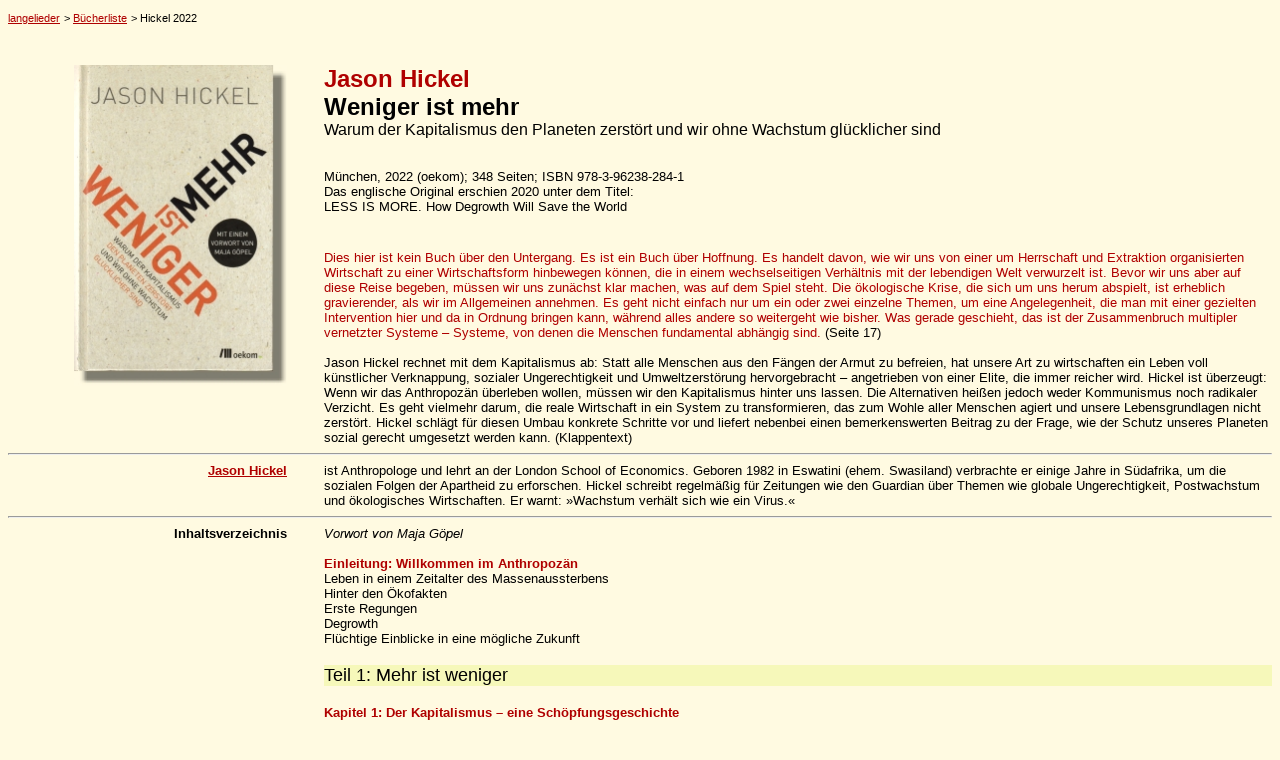

--- FILE ---
content_type: text/html
request_url: https://www.langelieder.de/lit-hickel22.html
body_size: 5162
content:
<!DOCTYPE HTML PUBLIC "-//W3C//DTD HTML 4.0 Transitional//EN">
<HTML>
<HEAD>
	<META HTTP-EQUIV="CONTENT-TYPE" CONTENT="text/html; charset=windows-1252">
	<TITLE>Jason Hickel - Weniger ist mehr</TITLE>
	<META NAME="GENERATOR" CONTENT="OpenOffice 4.1.5  (Win32)">
	<META NAME="AUTHOR" CONTENT="Ernst Weeber">
	<META NAME="CREATED" CONTENT="20020329;22375510">
	<META NAME="CHANGEDBY" CONTENT="Ernst Weeber">
	<META NAME="CHANGED" CONTENT="20220706;18110045">
	<STYLE TYPE="text/css">
	<!--
		TD P { color: #000000 }
		P { color: #000000 }
	-->
	</STYLE>
</HEAD>
<BODY LANG="de-DE" TEXT="#000000" BGCOLOR="#fffae1" DIR="LTR">
<CENTER>
	<TABLE WIDTH=100% BORDER=0 CELLPADDING=0 CELLSPACING=0 STYLE="page-break-before: always">
		<COL WIDTH=56*>
		<COL WIDTH=7*>
		<COL WIDTH=193*>
		<TR>
			<TD COLSPAN=3 WIDTH=100% HEIGHT=19 VALIGN=TOP>
				<P ALIGN=LEFT><A HREF="index.html"><FONT COLOR="#af0000"><SPAN STYLE="text-decoration: none"><FONT FACE="Verdana, sans-serif"><FONT SIZE=1 STYLE="font-size: 8pt">langelieder</FONT></FONT></SPAN></FONT></A>
				<FONT FACE="Verdana, sans-serif"><FONT SIZE=1 STYLE="font-size: 8pt">&gt;
				</FONT></FONT><A HREF="literatur.html"><FONT COLOR="#af0000"><SPAN STYLE="text-decoration: none"><FONT FACE="Verdana, sans-serif"><FONT SIZE=1 STYLE="font-size: 8pt">B&uuml;cherliste</FONT></FONT></SPAN></FONT></A>
				<FONT FACE="Verdana, sans-serif"><FONT SIZE=1 STYLE="font-size: 8pt">&gt;
				Hickel 2022</FONT></FONT></P>
			</TD>
		</TR>
		<TR>
			<TD COLSPAN=3 WIDTH=100% HEIGHT=19 VALIGN=TOP>
				<P ALIGN=LEFT><BR>
				</P>
			</TD>
		</TR>
		<TR>
			<TD COLSPAN=3 WIDTH=100% HEIGHT=19 VALIGN=TOP>
				<P ALIGN=LEFT><BR>
				</P>
			</TD>
		</TR>
		<TR VALIGN=TOP>
			<TD ROWSPAN=4 WIDTH=22%>
				<P ALIGN=RIGHT><IMG SRC="lit-pics/hickel-22.jpg" NAME="Grafik1" ALIGN=BOTTOM WIDTH=213 HEIGHT=321 BORDER=0></P>
			</TD>
			<TD WIDTH=3%>
				<P ALIGN=LEFT><BR>
				</P>
			</TD>
			<TD WIDTH=75%>
				<P ALIGN=LEFT STYLE="font-style: normal; text-decoration: none"><FONT FACE="Arial, sans-serif"><FONT SIZE=7><FONT COLOR="#af0000"><FONT SIZE=5><B>Jason
				Hickel</B></FONT></FONT><FONT SIZE=5><B><BR>Weniger ist
				mehr<BR></B></FONT><FONT SIZE=3><SPAN STYLE="font-weight: normal">Warum
				der Kapitalismus den Planeten zerst&ouml;rt und wir ohne Wachstum
				gl&uuml;cklicher sind</SPAN></FONT><FONT SIZE=2><SPAN STYLE="font-weight: normal"><BR><BR><BR>M&uuml;nchen,
				2022 (oekom); 348 Seiten; ISBN 978-3-96238-284-1<BR>Das englische
				Original erschien 2020 unter dem Titel:<BR>LESS IS MORE. How
				Degrowth Will Save the World</SPAN></FONT></FONT></FONT></P>
			</TD>
		</TR>
		<TR VALIGN=TOP>
			<TD WIDTH=3%>
				<P ALIGN=LEFT><BR>
				</P>
			</TD>
			<TD WIDTH=75%>
				<P ALIGN=LEFT><BR>
				</P>
			</TD>
		</TR>
		<TR VALIGN=TOP>
			<TD WIDTH=3%>
				<P ALIGN=LEFT><BR>
				</P>
			</TD>
			<TD WIDTH=75%>
				<P ALIGN=LEFT><BR>
				</P>
			</TD>
		</TR>
		<TR VALIGN=TOP>
			<TD WIDTH=3%>
				<P ALIGN=LEFT><BR>
				</P>
			</TD>
			<TD WIDTH=75%>
				<P><FONT FACE="Arial, sans-serif"><FONT SIZE=2><FONT COLOR="#af0000">Dies
				hier ist kein Buch &uuml;ber den Untergang. Es ist ein Buch &uuml;ber
				Hoffnung. Es handelt davon, wie wir uns von einer um Herrschaft
				und Extraktion organisierten Wirtschaft zu einer Wirtschaftsform
				hinbewegen k&ouml;nnen, die in einem wechselseitigen Verh&auml;ltnis
				mit der lebendigen Welt verwurzelt ist. Bevor wir uns aber auf
				diese Reise begeben, m&uuml;ssen wir uns zun&auml;chst klar
				machen, was auf dem Spiel steht. Die &ouml;kologische Krise, die
				sich um uns herum abspielt, ist erheblich gravierender, als wir
				im Allgemeinen annehmen. Es geht nicht einfach nur um ein oder
				zwei einzelne Themen, um eine Angelegenheit, die man mit einer
				gezielten Intervention hier und da in Ordnung bringen kann,
				w&auml;hrend alles andere so weitergeht wie bisher. Was gerade
				geschieht, das ist der Zusammenbruch multipler vernetzter Systeme
				&ndash; Systeme, von denen die Menschen fundamental abh&auml;ngig
				sind.</FONT> (Seite 17)<BR><BR>Jason Hickel rechnet mit dem
				Kapitalismus ab: Statt alle Menschen aus den F&auml;ngen der
				Armut zu befreien, hat unsere Art zu wirtschaften ein Leben voll
				k&uuml;nstlicher Verknappung, sozialer Ungerechtigkeit und
				Umweltzerst&ouml;rung hervorgebracht &ndash; angetrieben von
				einer Elite, die immer reicher wird. Hickel ist &uuml;berzeugt:
				Wenn wir das Anthropoz&auml;n &uuml;berleben wollen, m&uuml;ssen
				wir den Kapitalismus hinter uns lassen. Die Alternativen hei&szlig;en
				jedoch weder Kommunismus noch radikaler Verzicht. Es geht
				vielmehr darum, die reale Wirtschaft in ein System zu
				transformieren, das zum Wohle aller Menschen agiert und unsere
				Lebensgrundlagen nicht zerst&ouml;rt. Hickel schl&auml;gt f&uuml;r
				diesen Umbau konkrete Schritte vor und liefert nebenbei einen
				bemerkenswerten Beitrag zu der Frage, wie der Schutz unseres
				Planeten sozial gerecht umgesetzt werden kann. (Klappentext)</FONT></FONT></P>
			</TD>
		</TR>
		<TR>
			<TD COLSPAN=3 WIDTH=100% VALIGN=TOP>
				<HR>
			</TD>
		</TR>
		<TR VALIGN=TOP>
			<TD WIDTH=22% HEIGHT=19>
				<P ALIGN=RIGHT><A HREF="https://www.jasonhickel.org/" TARGET="_blank"><FONT COLOR="#af0000"><SPAN STYLE="text-decoration: none"><FONT FACE="Arial, sans-serif"><FONT SIZE=2><B>Jason
				Hickel</B></FONT></FONT></SPAN></FONT></A></P>
			</TD>
			<TD WIDTH=3%>
				<P><BR>
				</P>
			</TD>
			<TD WIDTH=75%>
				<P><FONT FACE="Arial, sans-serif"><FONT SIZE=2>ist Anthropologe
				und lehrt an der London School of Economics. Geboren 1982 in
				Eswatini (ehem. Swasiland) verbrachte er einige Jahre in
				S&uuml;dafrika, um die sozialen Folgen der Apartheid zu
				erforschen. Hickel schreibt regelm&auml;&szlig;ig f&uuml;r
				Zeitungen wie den Guardian &uuml;ber Themen wie globale
				Ungerechtigkeit, Postwachstum und &ouml;kologisches Wirtschaften.
				Er warnt: &raquo;Wachstum verh&auml;lt sich wie ein Virus.&laquo;
				</FONT></FONT>
				</P>
			</TD>
		</TR>
		<TR>
			<TD COLSPAN=3 WIDTH=100% VALIGN=TOP>
				<HR>
			</TD>
		</TR>
		<TR VALIGN=TOP>
			<TD WIDTH=22% HEIGHT=19>
				<P ALIGN=RIGHT><FONT FACE="Arial, sans-serif"><FONT SIZE=2><B>Inhaltsverzeichnis</B></FONT></FONT></P>
			</TD>
			<TD WIDTH=3%>
				<P ALIGN=LEFT><BR>
				</P>
			</TD>
			<TD WIDTH=75%>
				<P ALIGN=LEFT><FONT FACE="Arial, sans-serif"><FONT SIZE=2><I>Vorwort
				von Maja G&ouml;pel</I><BR><BR><FONT COLOR="#af0000"><B>Einleitung:
				Willkommen im Anthropoz&auml;n</B></FONT><B><BR></B><SPAN STYLE="font-weight: normal">Leben
				in einem Zeitalter des Massenaussterbens<BR>Hinter den
				&Ouml;kofakten<BR>Erste Regungen<BR>Degrowth<BR>Fl&uuml;chtige
				Einblicke in eine m&ouml;gliche Zukunft</SPAN></FONT></FONT></P>
			</TD>
		</TR>
		<TR VALIGN=TOP>
			<TD WIDTH=22% HEIGHT=19>
				<P ALIGN=RIGHT><BR>
				</P>
			</TD>
			<TD WIDTH=3%>
				<P ALIGN=LEFT><BR>
				</P>
			</TD>
			<TD WIDTH=75%>
				<P ALIGN=LEFT><BR>
				</P>
			</TD>
		</TR>
		<TR VALIGN=TOP>
			<TD WIDTH=22% HEIGHT=19>
				<P ALIGN=RIGHT><BR>
				</P>
			</TD>
			<TD WIDTH=3%>
				<P ALIGN=LEFT><BR>
				</P>
			</TD>
			<TD WIDTH=75% BGCOLOR="#f6f8ba">
				<P ALIGN=LEFT STYLE="font-weight: normal"><FONT FACE="Arial, sans-serif"><FONT SIZE=4>Teil
				1: Mehr ist weniger</FONT></FONT></P>
			</TD>
		</TR>
		<TR VALIGN=TOP>
			<TD WIDTH=22% HEIGHT=19>
				<P ALIGN=RIGHT><BR>
				</P>
			</TD>
			<TD WIDTH=3%>
				<P ALIGN=LEFT><BR>
				</P>
			</TD>
			<TD WIDTH=75%>
				<P ALIGN=LEFT><BR>
				</P>
			</TD>
		</TR>
		<TR VALIGN=TOP>
			<TD WIDTH=22% HEIGHT=19>
				<P ALIGN=RIGHT><BR>
				</P>
			</TD>
			<TD WIDTH=3%>
				<P ALIGN=LEFT><BR>
				</P>
			</TD>
			<TD WIDTH=75%>
				<P><FONT FACE="Arial, sans-serif"><FONT SIZE=2><FONT COLOR="#af0000"><B>Kapitel
				1: Der Kapitalismus &ndash; eine Sch&ouml;pfungsgeschichte</B></FONT><BR>Eine
				vergessene Revolution<BR>Gegenreaktion<BR>Wachstum als
				Kolonialisierung<BR>Das Paradox der k&uuml;nstlichen
				Knappheit<BR>Die gro&szlig;e Trennung<BR>Der K&ouml;rper als
				&bdquo;Rohstoff&ldquo;<BR>Billige Natur<BR>Descartes
				retweeten<BR><BR><FONT COLOR="#af0000"><B>Kapitel 2: Der Aufstieg
				des Molochs</B></FONT><BR>Das stahlharte Gesetz des Kapitals<BR>Auf
				der Jagd nach dem n&auml;chsten Fix<BR>Vom privaten Zwang zur
				&ouml;ffentlichen Obsession<BR>Die Zwangsjacke<BR>Verschlungene
				Welt<BR>Kolonialismus 2.0<BR>Wie man im 21. Jahrhundert &uuml;ber
				&bdquo;Grenzen&ldquo; nachdenken sollte<BR><BR><FONT COLOR="#af0000"><B>Kapitel
				3: Wird die Technologie uns retten?</B></FONT><BR>Gl&uuml;cksspiel
				in Paris<BR>Von der Klippe springen<BR>Der Kampf um 1,5
				Grad<BR>Gr&uuml;nes Wachstum?<BR>Der umgeformte Planet<BR>Aus der
				Bratpfanne ins Feuer<BR>Die Sache mit der Technologie<BR>Was ist
				mit Recycling?<BR>Die Dystopie des gr&uuml;nen Wachstums<BR>Die
				unhinterfragte These</FONT></FONT></P>
			</TD>
		</TR>
		<TR VALIGN=TOP>
			<TD WIDTH=22% HEIGHT=19>
				<P ALIGN=RIGHT><BR>
				</P>
			</TD>
			<TD WIDTH=3%>
				<P ALIGN=LEFT><BR>
				</P>
			</TD>
			<TD WIDTH=75%>
				<P><BR>
				</P>
			</TD>
		</TR>
		<TR VALIGN=TOP>
			<TD WIDTH=22% HEIGHT=19>
				<P ALIGN=RIGHT><BR>
				</P>
			</TD>
			<TD WIDTH=3%>
				<P ALIGN=LEFT><BR>
				</P>
			</TD>
			<TD WIDTH=75% BGCOLOR="#f6f8ba">
				<P STYLE="font-weight: normal"><FONT FACE="Arial, sans-serif"><FONT SIZE=4>Teil
				2 &ndash; Weniger ist mehr</FONT></FONT></P>
			</TD>
		</TR>
		<TR VALIGN=TOP>
			<TD WIDTH=22% HEIGHT=19>
				<P ALIGN=RIGHT><BR>
				</P>
			</TD>
			<TD WIDTH=3%>
				<P ALIGN=LEFT><BR>
				</P>
			</TD>
			<TD WIDTH=75%>
				<P><BR>
				</P>
			</TD>
		</TR>
		<TR VALIGN=TOP>
			<TD WIDTH=22% HEIGHT=19>
				<P ALIGN=RIGHT><BR>
				</P>
			</TD>
			<TD WIDTH=3%>
				<P ALIGN=LEFT><BR>
				</P>
			</TD>
			<TD WIDTH=75%>
				<P><FONT FACE="Arial, sans-serif"><FONT SIZE=2><FONT COLOR="#af0000"><B>Kapitel
				4: Geheimnisse des guten Lebens</B></FONT><BR>Wo kommt
				Fortschritt her?<BR>Die Gemeing&uuml;ter zur&uuml;ckgewinnen<BR>Gutes
				Leben ohne Wachstum<BR>Gerechtigkeit im S&uuml;den<BR>Die
				Ideologie absch&uuml;tteln<BR>Und was ist mit Innovation?<BR>Wir
				brauchen neue Fortschrittsindikaroren &ndash; aber das reicht
				nicht<BR><BR><FONT COLOR="#af0000"><B>Kapitel 5: Pfade einer
				postkapitalistischen Welt</B></FONT><BR>Die Notbremse<BR>Schritt
				1: Geplante Obsoleszenz beenden<BR>Schritt 2: Werbung
				zur&uuml;ckfahren<BR>Schritt 3: Vom Eigentum zur
				Nutzerschaft<BR>Schritt 4: Die Vergeudung von Lebensmitteln
				beenden<BR>Schritt 5: &Ouml;kologisch sch&auml;dliche Industrien
				herunterfahren<BR>Aber was ist mit den Arbeitspl&auml;tzen?<BR>Die
				Ungleichheit reduzieren<BR>Dekommodifizierung der &ouml;ffentlichen
				G&uuml;ter und Ausweitung der Gemeing&uuml;ter<BR>Eine Theorie
				der radikalen F&uuml;lle<BR>Das Gebot des Erlassjahres<BR>Neues
				Geld f&uuml;r eine neue Wirtschaft<BR>Die Vorstellung eines
				Postkapitalismus<BR>Die Macht der Demokratie<BR><BR><FONT COLOR="#af0000"><B>Kapitel
				6: Alles ist verbunden</B></FONT><BR>Lehren unserer Vorfahren<BR>Wie
				man sich &ouml;kologisch verh&auml;lt<BR>Stimmen der
				Minderheiten<BR>Eine zweite wissenschaftliche
				Revolution<BR>Postkapitalistische Ethik<BR>Weniger ist
				mehr<BR><BR><I>Danksagung<BR>Anmerkungen<BR>&Uuml;ber den Autor</I></FONT></FONT></P>
			</TD>
		</TR>
		<TR>
			<TD COLSPAN=3 WIDTH=100% VALIGN=TOP>
				<HR>
			</TD>
		</TR>
		<TR VALIGN=TOP>
			<TD WIDTH=22% HEIGHT=19>
				<P ALIGN=RIGHT><FONT FACE="Arial, sans-serif"><FONT SIZE=2><B>Leseprobe</B></FONT></FONT></P>
			</TD>
			<TD WIDTH=3%>
				<P ALIGN=LEFT><BR>
				</P>
			</TD>
			<TD WIDTH=75%>
				<P ALIGN=LEFT><FONT FACE="Arial, sans-serif"><FONT SIZE=2>Siehe:
				</FONT></FONT><A HREF="https://www.oekom.de/_files_media/titel/leseproben/9783962382841.pdf" TARGET="_blank"><FONT COLOR="#af0000"><SPAN STYLE="text-decoration: none"><FONT FACE="Arial, sans-serif"><FONT SIZE=2>www.oekom.de/_files_media/titel/leseproben/9783962382841.pdf</FONT></FONT></SPAN></FONT></A></P>
			</TD>
		</TR>
		<TR>
			<TD COLSPAN=3 WIDTH=100% VALIGN=TOP>
				<HR>
			</TD>
		</TR>
		<TR VALIGN=TOP>
			<TD WIDTH=22% HEIGHT=19>
				<P ALIGN=RIGHT><FONT FACE="Arial, sans-serif"><FONT SIZE=2><B>Zitat</B></FONT></FONT></P>
			</TD>
			<TD WIDTH=3%>
				<P ALIGN=LEFT><BR>
				</P>
			</TD>
			<TD WIDTH=75%>
				<P><FONT FACE="Arial, sans-serif"><FONT SIZE=2><FONT COLOR="#af0000">Seite
				284f</FONT> : Zur Erinnerung: der Aufstieg des Kapitalismus im
				16. und 17. Jahrhundert kam nicht einfach aus dem Nichts. Wie wir
				in Kapitel 1 gesehen haben, war die Voraussetzung daf&uuml;r
				Gewalt, Enteignung und Versklavung; nochwichtiger allerdings war
				die Herstellung einer neuen Erz&auml;hlung &uuml;ber die Natur.
				Die Menschen mussten dazu gebracht werden, die Natur zum ersten
				Mal als etwas zu betrachten, das sich grundlegend vom Menschen
				unterscheidet; das nicht nur minderwertig und untergeordnet ist,
				sondern auch ohne den belebenden Geist, den wir dem Menschen
				zuschreiben. Die Welt musste zweigeteilt werden. Mit einem Wort:
				Der Kapitalismus verlangte eine Spaltung. Seit 500 Jahren ist die
				dominierende Kultur auf unserem Planeten &ndash; die Kultur des
				Kapitalismus &ndash; in dieser Spaltung begr&uuml;ndet. &ndash;
				Wenn wir das einmal verinnerlicht haben, wird klar, dass es bei
				dem bevorstehenden Kampf um mehr geht als nur um eine
				Auseinandersetzung &uuml;ber &ouml;konomische Fragen. Es ist ein
				Kampf um die Theorie unseres Daseins. Daf&uuml;r m&uuml;ssen wir
				nicht nur Grund und Boden, W&auml;lder und V&ouml;lker
				dekolonialisieren, sondern auch unser Denken. Um uns auf diese
				Reise begeben zu k&ouml;nnen, brauchen wir neue Quellen der
				Hoffnung, neue Brunnen der M&ouml;glichkeiten &ndash; neue
				Visionen, wie alles auch ganz anders sein k&ouml;nnte. Wir werden
				auf diesem Weg erfahren, dass die Zauberformel f&uuml;r die
				Errichtung einer &ouml;kologischen Zivilisation &uuml;berhaupt
				nichts mit Begrenzung und D&uuml;rftigkeit zu tun hat. Es geht um
				etwas, das fundamental gr&ouml;&szlig;er ist. Gr&ouml;&szlig;er,
				als wir uns vorstellen k&ouml;nnen.</FONT></FONT></P>
			</TD>
		</TR>
		<TR VALIGN=TOP>
			<TD WIDTH=22% HEIGHT=19>
				<P ALIGN=RIGHT><BR>
				</P>
			</TD>
			<TD WIDTH=3%>
				<P ALIGN=LEFT><BR>
				</P>
			</TD>
			<TD WIDTH=75%>
				<P><BR>
				</P>
			</TD>
		</TR>
		<TR VALIGN=TOP>
			<TD WIDTH=22% HEIGHT=19>
				<P ALIGN=RIGHT><BR>
				</P>
			</TD>
			<TD WIDTH=3%>
				<P ALIGN=LEFT><BR>
				</P>
			</TD>
			<TD WIDTH=75%>
				<P><FONT FACE="Arial, sans-serif"><FONT SIZE=2><FONT COLOR="#af0000">Seite
				321f:</FONT> Die &ouml;kologische Krise ruft nach einer radikalen
				politischen Reaktion. Die einkommensstarken L&auml;nder m&uuml;ssen
				ihren exzessiven Energie- und Materialverbrauch zur&uuml;ckfahren;
				wir brauchen einen raschen Umstieg auf die Erneuerbaren; und wir
				brauchen den Wechsel zu einer postkapitalistischen Wirtschaft,
				die sich auf das menschliche Wohlergehen und die &ouml;kologische
				Stabilit&auml;t konzentriert, anstatt auf immerw&auml;hrendes
				Wachstum. Wir brauchen aber nochmehr &ndash; wir brauchen eine
				neue Art des Denkens &uuml;ber unsere Beziehung zur lebendigen
				Welt. Wie k&ouml;nnen wir das&uuml;berhaupt alles
				zusammenbringen? &ndash; (&hellip;) Degrowth &ouml;ffnet uns
				einen Weg, wie wir uns dieserherausforderung stellen k&ouml;nnen.
				Es steht f&uuml;r die Ent-Kolonialisierung der L&auml;nder wie
				der V&ouml;lker und sogarunserer K&ouml;pfe. Es steht f&uuml;r
				die Ent-Einhegung der Allmende, f&uuml;r die Ent-Kommodifizierung
				&ouml;ffentlicher G&uuml;ter und die Ent-Intensivierung von
				Arbeit und Leben. Es steht f&uuml;r die Ent-Verdinglichung von
				Menschen und Natur und f&uuml;r die Ent-Eskalation der
				&ouml;kologischen Krise. Degrowth beginnt als ein Prozess des
				Wenigernehmens. Am Schluss aber &ouml;ffnet es uns breite
				M&ouml;glichkeitshorizonte. Es bringt uns von der Knappheit zur
				F&uuml;lle, von der Extraktion zur Regeneration, von der
				Herrschaft zur Gegenseitigkeit und von Einsamkeit und
				Getrenntsein zur Verbindung mit einer Welt, die vor Leben
				sprudelt.<BR><BR>Letztlich ist das, was wir &bdquo;die
				Wirtschaft&ldquo; nennen, unsere materielle Beziehung
				untereinander und mit dem Rest der lebendigen Welt. Wir m&uuml;ssen
				uns die Frage stellen: Wie soll diese Beziehung unserer Meinung
				nach aussehen? Soll es dabei um Herrschaft und Extraktion gehen?
				Oder um Gegenseitigkeit und F&uuml;hrsorge?</FONT></FONT></P>
			</TD>
		</TR>
	</TABLE>
</CENTER>
<P ALIGN=LEFT STYLE="page-break-before: always"><BR><BR>
</P>
<P ALIGN=LEFT><BR><BR>
</P>
<P ALIGN=LEFT><BR><BR>
</P>
<P ALIGN=LEFT><BR><BR>
</P>
<P ALIGN=LEFT><BR><BR>
</P>
<P ALIGN=LEFT><BR><BR>
</P>
<P ALIGN=LEFT><BR><BR>
</P>
</BODY>
</HTML>